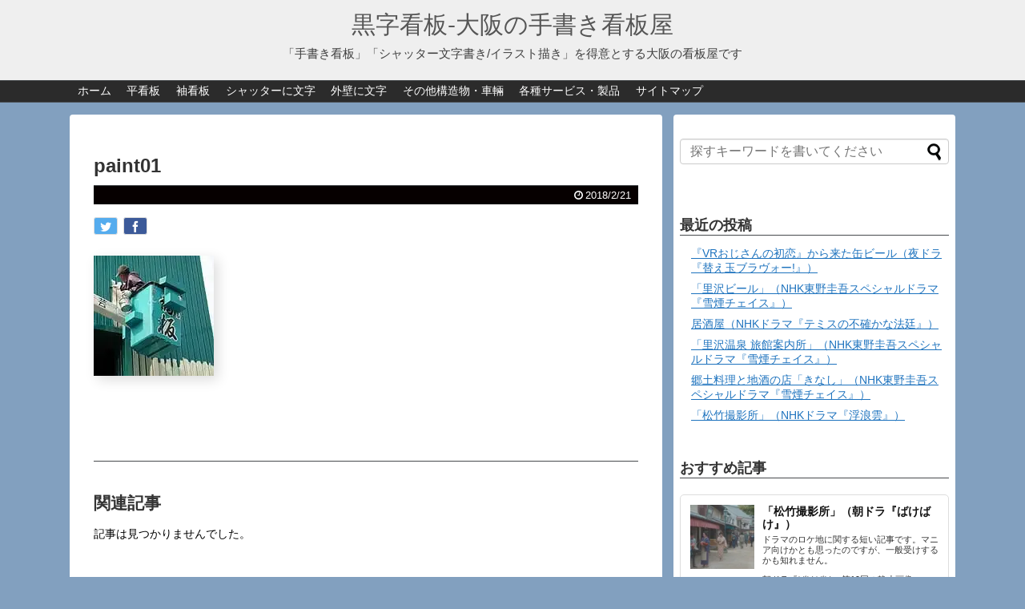

--- FILE ---
content_type: text/html; charset=UTF-8
request_url: https://www.kuroji-kanban.com/paint/paint01/
body_size: 14447
content:
<!DOCTYPE html>
<html dir="ltr" lang="ja">
<head>
<meta charset="UTF-8">
  <meta name="viewport" content="width=device-width,initial-scale=1.0">
<link rel="alternate" type="application/rss+xml" title="黒字看板‐大阪の手書き看板屋 RSS Feed" href="https://www.kuroji-kanban.com/feed/" />
<link rel="pingback" href="https://www.kuroji-kanban.com/wp/xmlrpc.php" />
<meta name="robots" content="noindex,follow">
<!-- OGP -->
<meta property="og:type" content="article">
<meta property="og:description" content="">
<meta property="og:title" content="paint01">
<meta property="og:url" content="https://www.kuroji-kanban.com/paint/paint01/">
<meta property="og:image" content="https://www.kuroji-kanban.com/wp/wp-content/themes/simplicity2/images/og-image.jpg">
<meta property="og:site_name" content="黒字看板‐大阪の手書き看板屋">
<meta property="og:locale" content="ja_JP">
<!-- /OGP -->

<title>paint01 | 黒字看板‐大阪の手書き看板屋</title>

		<!-- All in One SEO 4.9.3 - aioseo.com -->
	<meta name="author" content="kuroji-kanban"/>
	<link rel="canonical" href="https://www.kuroji-kanban.com/paint/paint01/" />
	<meta name="generator" content="All in One SEO (AIOSEO) 4.9.3" />
		<script type="application/ld+json" class="aioseo-schema">
			{"@context":"https:\/\/schema.org","@graph":[{"@type":"BreadcrumbList","@id":"https:\/\/www.kuroji-kanban.com\/paint\/paint01\/#breadcrumblist","itemListElement":[{"@type":"ListItem","@id":"https:\/\/www.kuroji-kanban.com#listItem","position":1,"name":"\u30db\u30fc\u30e0","item":"https:\/\/www.kuroji-kanban.com","nextItem":{"@type":"ListItem","@id":"https:\/\/www.kuroji-kanban.com\/paint\/paint01\/#listItem","name":"paint01"}},{"@type":"ListItem","@id":"https:\/\/www.kuroji-kanban.com\/paint\/paint01\/#listItem","position":2,"name":"paint01","previousItem":{"@type":"ListItem","@id":"https:\/\/www.kuroji-kanban.com#listItem","name":"\u30db\u30fc\u30e0"}}]},{"@type":"ItemPage","@id":"https:\/\/www.kuroji-kanban.com\/paint\/paint01\/#itempage","url":"https:\/\/www.kuroji-kanban.com\/paint\/paint01\/","name":"paint01 | \u9ed2\u5b57\u770b\u677f\u2010\u5927\u962a\u306e\u624b\u66f8\u304d\u770b\u677f\u5c4b","inLanguage":"ja","isPartOf":{"@id":"https:\/\/www.kuroji-kanban.com\/#website"},"breadcrumb":{"@id":"https:\/\/www.kuroji-kanban.com\/paint\/paint01\/#breadcrumblist"},"author":{"@id":"https:\/\/www.kuroji-kanban.com\/author\/kuroji-kanban\/#author"},"creator":{"@id":"https:\/\/www.kuroji-kanban.com\/author\/kuroji-kanban\/#author"},"datePublished":"2018-02-21T20:01:49+09:00","dateModified":"2018-02-21T20:01:49+09:00"},{"@type":"Organization","@id":"https:\/\/www.kuroji-kanban.com\/#organization","name":"\u9ed2\u5b57\u770b\u677f","description":"\u300c\u624b\u66f8\u304d\u770b\u677f\u300d\u300c\u30b7\u30e3\u30c3\u30bf\u30fc\u6587\u5b57\u66f8\u304d\/\u30a4\u30e9\u30b9\u30c8\u63cf\u304d\u300d\u3092\u5f97\u610f\u3068\u3059\u308b\u5927\u962a\u306e\u770b\u677f\u5c4b\u3067\u3059","url":"https:\/\/www.kuroji-kanban.com\/","telephone":"+81664745686","logo":{"@type":"ImageObject","url":"https:\/\/i0.wp.com\/www.kuroji-kanban.com\/wp\/wp-content\/uploads\/2021\/08\/11899871_534115796757684_120450520063507423_n.png?fit=328%2C142&ssl=1","@id":"https:\/\/www.kuroji-kanban.com\/paint\/paint01\/#organizationLogo","width":328,"height":142,"caption":"\u9ed2\u5b57\u770b\u677f"},"image":{"@id":"https:\/\/www.kuroji-kanban.com\/paint\/paint01\/#organizationLogo"}},{"@type":"Person","@id":"https:\/\/www.kuroji-kanban.com\/author\/kuroji-kanban\/#author","url":"https:\/\/www.kuroji-kanban.com\/author\/kuroji-kanban\/","name":"kuroji-kanban","image":{"@type":"ImageObject","@id":"https:\/\/www.kuroji-kanban.com\/paint\/paint01\/#authorImage","url":"https:\/\/secure.gravatar.com\/avatar\/cc1d77da4914935d540ced9cb51a0bb347824a813cf7d8449d8bb970e0b956c8?s=96&d=mm&r=g","width":96,"height":96,"caption":"kuroji-kanban"}},{"@type":"WebSite","@id":"https:\/\/www.kuroji-kanban.com\/#website","url":"https:\/\/www.kuroji-kanban.com\/","name":"\u9ed2\u5b57\u770b\u677f\u2010\u5927\u962a\u306e\u624b\u66f8\u304d\u770b\u677f\u5c4b","description":"\u300c\u624b\u66f8\u304d\u770b\u677f\u300d\u300c\u30b7\u30e3\u30c3\u30bf\u30fc\u6587\u5b57\u66f8\u304d\/\u30a4\u30e9\u30b9\u30c8\u63cf\u304d\u300d\u3092\u5f97\u610f\u3068\u3059\u308b\u5927\u962a\u306e\u770b\u677f\u5c4b\u3067\u3059","inLanguage":"ja","publisher":{"@id":"https:\/\/www.kuroji-kanban.com\/#organization"}}]}
		</script>
		<!-- All in One SEO -->

<link rel='dns-prefetch' href='//stats.wp.com' />
<link rel='dns-prefetch' href='//v0.wordpress.com' />
<link rel='dns-prefetch' href='//widgets.wp.com' />
<link rel='dns-prefetch' href='//s0.wp.com' />
<link rel='dns-prefetch' href='//0.gravatar.com' />
<link rel='dns-prefetch' href='//1.gravatar.com' />
<link rel='dns-prefetch' href='//2.gravatar.com' />
<link rel='preconnect' href='//i0.wp.com' />
<link rel='preconnect' href='//c0.wp.com' />
<link rel="alternate" type="application/rss+xml" title="黒字看板‐大阪の手書き看板屋 &raquo; フィード" href="https://www.kuroji-kanban.com/feed/" />
<link rel="alternate" type="application/rss+xml" title="黒字看板‐大阪の手書き看板屋 &raquo; コメントフィード" href="https://www.kuroji-kanban.com/comments/feed/" />
<link rel="alternate" type="application/rss+xml" title="黒字看板‐大阪の手書き看板屋 &raquo; paint01 のコメントのフィード" href="https://www.kuroji-kanban.com/paint/paint01/feed/" />
<link rel="alternate" title="oEmbed (JSON)" type="application/json+oembed" href="https://www.kuroji-kanban.com/wp-json/oembed/1.0/embed?url=https%3A%2F%2Fwww.kuroji-kanban.com%2Fpaint%2Fpaint01%2F" />
<link rel="alternate" title="oEmbed (XML)" type="text/xml+oembed" href="https://www.kuroji-kanban.com/wp-json/oembed/1.0/embed?url=https%3A%2F%2Fwww.kuroji-kanban.com%2Fpaint%2Fpaint01%2F&#038;format=xml" />
<style id='wp-img-auto-sizes-contain-inline-css' type='text/css'>
img:is([sizes=auto i],[sizes^="auto," i]){contain-intrinsic-size:3000px 1500px}
/*# sourceURL=wp-img-auto-sizes-contain-inline-css */
</style>
<link rel='stylesheet' id='simplicity-style-css' href='https://www.kuroji-kanban.com/wp/wp-content/themes/simplicity2/style.css' type='text/css' media='all' />
<link rel='stylesheet' id='responsive-style-css' href='https://www.kuroji-kanban.com/wp/wp-content/themes/simplicity2/css/responsive-pc.css' type='text/css' media='all' />
<link rel='stylesheet' id='skin-style-css' href='https://www.kuroji-kanban.com/wp/wp-content/themes/simplicity2/skins/simple-black/style.css' type='text/css' media='all' />
<link rel='stylesheet' id='font-awesome-style-css' href='https://www.kuroji-kanban.com/wp/wp-content/themes/simplicity2/webfonts/css/font-awesome.min.css' type='text/css' media='all' />
<link rel='stylesheet' id='icomoon-style-css' href='https://www.kuroji-kanban.com/wp/wp-content/themes/simplicity2/webfonts/icomoon/style.css' type='text/css' media='all' />
<link rel='stylesheet' id='responsive-mode-style-css' href='https://www.kuroji-kanban.com/wp/wp-content/themes/simplicity2/responsive.css' type='text/css' media='all' />
<link rel='stylesheet' id='narrow-style-css' href='https://www.kuroji-kanban.com/wp/wp-content/themes/simplicity2/css/narrow.css' type='text/css' media='all' />
<link rel='stylesheet' id='media-style-css' href='https://www.kuroji-kanban.com/wp/wp-content/themes/simplicity2/css/media.css' type='text/css' media='all' />
<link rel='stylesheet' id='extension-style-css' href='https://www.kuroji-kanban.com/wp/wp-content/themes/simplicity2/css/extension.css' type='text/css' media='all' />
<style id='extension-style-inline-css' type='text/css'>
a{color:#1e73be}#header{background-color:#efefef}#site-title a{color:#565656}#site-description{color:#3f3f3f}.article{font-size:14px}#header .alignleft{margin-right:30px;max-width:none} .entry-content>p>img,.entry-content>p>a>img,.entry-content>.hover-image{box-shadow:5px 5px 15px #ddd} #header .alignleft{text-align:center;max-width:none}#h-top #site-title a{margin-right:0}#site-description{margin-right:0}#header .alignright{display:none}@media screen and (max-width:639px){.article br{display:block}} #main .social-count{display:none} .arrow-box{display:none}#sns-group-top .balloon-btn-set{width:auto}
/*# sourceURL=extension-style-inline-css */
</style>
<link rel='stylesheet' id='print-style-css' href='https://www.kuroji-kanban.com/wp/wp-content/themes/simplicity2/css/print.css' type='text/css' media='print' />
<style id='wp-emoji-styles-inline-css' type='text/css'>

	img.wp-smiley, img.emoji {
		display: inline !important;
		border: none !important;
		box-shadow: none !important;
		height: 1em !important;
		width: 1em !important;
		margin: 0 0.07em !important;
		vertical-align: -0.1em !important;
		background: none !important;
		padding: 0 !important;
	}
/*# sourceURL=wp-emoji-styles-inline-css */
</style>
<style id='wp-block-library-inline-css' type='text/css'>
:root{--wp-block-synced-color:#7a00df;--wp-block-synced-color--rgb:122,0,223;--wp-bound-block-color:var(--wp-block-synced-color);--wp-editor-canvas-background:#ddd;--wp-admin-theme-color:#007cba;--wp-admin-theme-color--rgb:0,124,186;--wp-admin-theme-color-darker-10:#006ba1;--wp-admin-theme-color-darker-10--rgb:0,107,160.5;--wp-admin-theme-color-darker-20:#005a87;--wp-admin-theme-color-darker-20--rgb:0,90,135;--wp-admin-border-width-focus:2px}@media (min-resolution:192dpi){:root{--wp-admin-border-width-focus:1.5px}}.wp-element-button{cursor:pointer}:root .has-very-light-gray-background-color{background-color:#eee}:root .has-very-dark-gray-background-color{background-color:#313131}:root .has-very-light-gray-color{color:#eee}:root .has-very-dark-gray-color{color:#313131}:root .has-vivid-green-cyan-to-vivid-cyan-blue-gradient-background{background:linear-gradient(135deg,#00d084,#0693e3)}:root .has-purple-crush-gradient-background{background:linear-gradient(135deg,#34e2e4,#4721fb 50%,#ab1dfe)}:root .has-hazy-dawn-gradient-background{background:linear-gradient(135deg,#faaca8,#dad0ec)}:root .has-subdued-olive-gradient-background{background:linear-gradient(135deg,#fafae1,#67a671)}:root .has-atomic-cream-gradient-background{background:linear-gradient(135deg,#fdd79a,#004a59)}:root .has-nightshade-gradient-background{background:linear-gradient(135deg,#330968,#31cdcf)}:root .has-midnight-gradient-background{background:linear-gradient(135deg,#020381,#2874fc)}:root{--wp--preset--font-size--normal:16px;--wp--preset--font-size--huge:42px}.has-regular-font-size{font-size:1em}.has-larger-font-size{font-size:2.625em}.has-normal-font-size{font-size:var(--wp--preset--font-size--normal)}.has-huge-font-size{font-size:var(--wp--preset--font-size--huge)}.has-text-align-center{text-align:center}.has-text-align-left{text-align:left}.has-text-align-right{text-align:right}.has-fit-text{white-space:nowrap!important}#end-resizable-editor-section{display:none}.aligncenter{clear:both}.items-justified-left{justify-content:flex-start}.items-justified-center{justify-content:center}.items-justified-right{justify-content:flex-end}.items-justified-space-between{justify-content:space-between}.screen-reader-text{border:0;clip-path:inset(50%);height:1px;margin:-1px;overflow:hidden;padding:0;position:absolute;width:1px;word-wrap:normal!important}.screen-reader-text:focus{background-color:#ddd;clip-path:none;color:#444;display:block;font-size:1em;height:auto;left:5px;line-height:normal;padding:15px 23px 14px;text-decoration:none;top:5px;width:auto;z-index:100000}html :where(.has-border-color){border-style:solid}html :where([style*=border-top-color]){border-top-style:solid}html :where([style*=border-right-color]){border-right-style:solid}html :where([style*=border-bottom-color]){border-bottom-style:solid}html :where([style*=border-left-color]){border-left-style:solid}html :where([style*=border-width]){border-style:solid}html :where([style*=border-top-width]){border-top-style:solid}html :where([style*=border-right-width]){border-right-style:solid}html :where([style*=border-bottom-width]){border-bottom-style:solid}html :where([style*=border-left-width]){border-left-style:solid}html :where(img[class*=wp-image-]){height:auto;max-width:100%}:where(figure){margin:0 0 1em}html :where(.is-position-sticky){--wp-admin--admin-bar--position-offset:var(--wp-admin--admin-bar--height,0px)}@media screen and (max-width:600px){html :where(.is-position-sticky){--wp-admin--admin-bar--position-offset:0px}}

/*# sourceURL=wp-block-library-inline-css */
</style><style id='global-styles-inline-css' type='text/css'>
:root{--wp--preset--aspect-ratio--square: 1;--wp--preset--aspect-ratio--4-3: 4/3;--wp--preset--aspect-ratio--3-4: 3/4;--wp--preset--aspect-ratio--3-2: 3/2;--wp--preset--aspect-ratio--2-3: 2/3;--wp--preset--aspect-ratio--16-9: 16/9;--wp--preset--aspect-ratio--9-16: 9/16;--wp--preset--color--black: #000000;--wp--preset--color--cyan-bluish-gray: #abb8c3;--wp--preset--color--white: #ffffff;--wp--preset--color--pale-pink: #f78da7;--wp--preset--color--vivid-red: #cf2e2e;--wp--preset--color--luminous-vivid-orange: #ff6900;--wp--preset--color--luminous-vivid-amber: #fcb900;--wp--preset--color--light-green-cyan: #7bdcb5;--wp--preset--color--vivid-green-cyan: #00d084;--wp--preset--color--pale-cyan-blue: #8ed1fc;--wp--preset--color--vivid-cyan-blue: #0693e3;--wp--preset--color--vivid-purple: #9b51e0;--wp--preset--gradient--vivid-cyan-blue-to-vivid-purple: linear-gradient(135deg,rgb(6,147,227) 0%,rgb(155,81,224) 100%);--wp--preset--gradient--light-green-cyan-to-vivid-green-cyan: linear-gradient(135deg,rgb(122,220,180) 0%,rgb(0,208,130) 100%);--wp--preset--gradient--luminous-vivid-amber-to-luminous-vivid-orange: linear-gradient(135deg,rgb(252,185,0) 0%,rgb(255,105,0) 100%);--wp--preset--gradient--luminous-vivid-orange-to-vivid-red: linear-gradient(135deg,rgb(255,105,0) 0%,rgb(207,46,46) 100%);--wp--preset--gradient--very-light-gray-to-cyan-bluish-gray: linear-gradient(135deg,rgb(238,238,238) 0%,rgb(169,184,195) 100%);--wp--preset--gradient--cool-to-warm-spectrum: linear-gradient(135deg,rgb(74,234,220) 0%,rgb(151,120,209) 20%,rgb(207,42,186) 40%,rgb(238,44,130) 60%,rgb(251,105,98) 80%,rgb(254,248,76) 100%);--wp--preset--gradient--blush-light-purple: linear-gradient(135deg,rgb(255,206,236) 0%,rgb(152,150,240) 100%);--wp--preset--gradient--blush-bordeaux: linear-gradient(135deg,rgb(254,205,165) 0%,rgb(254,45,45) 50%,rgb(107,0,62) 100%);--wp--preset--gradient--luminous-dusk: linear-gradient(135deg,rgb(255,203,112) 0%,rgb(199,81,192) 50%,rgb(65,88,208) 100%);--wp--preset--gradient--pale-ocean: linear-gradient(135deg,rgb(255,245,203) 0%,rgb(182,227,212) 50%,rgb(51,167,181) 100%);--wp--preset--gradient--electric-grass: linear-gradient(135deg,rgb(202,248,128) 0%,rgb(113,206,126) 100%);--wp--preset--gradient--midnight: linear-gradient(135deg,rgb(2,3,129) 0%,rgb(40,116,252) 100%);--wp--preset--font-size--small: 13px;--wp--preset--font-size--medium: 20px;--wp--preset--font-size--large: 36px;--wp--preset--font-size--x-large: 42px;--wp--preset--spacing--20: 0.44rem;--wp--preset--spacing--30: 0.67rem;--wp--preset--spacing--40: 1rem;--wp--preset--spacing--50: 1.5rem;--wp--preset--spacing--60: 2.25rem;--wp--preset--spacing--70: 3.38rem;--wp--preset--spacing--80: 5.06rem;--wp--preset--shadow--natural: 6px 6px 9px rgba(0, 0, 0, 0.2);--wp--preset--shadow--deep: 12px 12px 50px rgba(0, 0, 0, 0.4);--wp--preset--shadow--sharp: 6px 6px 0px rgba(0, 0, 0, 0.2);--wp--preset--shadow--outlined: 6px 6px 0px -3px rgb(255, 255, 255), 6px 6px rgb(0, 0, 0);--wp--preset--shadow--crisp: 6px 6px 0px rgb(0, 0, 0);}:where(.is-layout-flex){gap: 0.5em;}:where(.is-layout-grid){gap: 0.5em;}body .is-layout-flex{display: flex;}.is-layout-flex{flex-wrap: wrap;align-items: center;}.is-layout-flex > :is(*, div){margin: 0;}body .is-layout-grid{display: grid;}.is-layout-grid > :is(*, div){margin: 0;}:where(.wp-block-columns.is-layout-flex){gap: 2em;}:where(.wp-block-columns.is-layout-grid){gap: 2em;}:where(.wp-block-post-template.is-layout-flex){gap: 1.25em;}:where(.wp-block-post-template.is-layout-grid){gap: 1.25em;}.has-black-color{color: var(--wp--preset--color--black) !important;}.has-cyan-bluish-gray-color{color: var(--wp--preset--color--cyan-bluish-gray) !important;}.has-white-color{color: var(--wp--preset--color--white) !important;}.has-pale-pink-color{color: var(--wp--preset--color--pale-pink) !important;}.has-vivid-red-color{color: var(--wp--preset--color--vivid-red) !important;}.has-luminous-vivid-orange-color{color: var(--wp--preset--color--luminous-vivid-orange) !important;}.has-luminous-vivid-amber-color{color: var(--wp--preset--color--luminous-vivid-amber) !important;}.has-light-green-cyan-color{color: var(--wp--preset--color--light-green-cyan) !important;}.has-vivid-green-cyan-color{color: var(--wp--preset--color--vivid-green-cyan) !important;}.has-pale-cyan-blue-color{color: var(--wp--preset--color--pale-cyan-blue) !important;}.has-vivid-cyan-blue-color{color: var(--wp--preset--color--vivid-cyan-blue) !important;}.has-vivid-purple-color{color: var(--wp--preset--color--vivid-purple) !important;}.has-black-background-color{background-color: var(--wp--preset--color--black) !important;}.has-cyan-bluish-gray-background-color{background-color: var(--wp--preset--color--cyan-bluish-gray) !important;}.has-white-background-color{background-color: var(--wp--preset--color--white) !important;}.has-pale-pink-background-color{background-color: var(--wp--preset--color--pale-pink) !important;}.has-vivid-red-background-color{background-color: var(--wp--preset--color--vivid-red) !important;}.has-luminous-vivid-orange-background-color{background-color: var(--wp--preset--color--luminous-vivid-orange) !important;}.has-luminous-vivid-amber-background-color{background-color: var(--wp--preset--color--luminous-vivid-amber) !important;}.has-light-green-cyan-background-color{background-color: var(--wp--preset--color--light-green-cyan) !important;}.has-vivid-green-cyan-background-color{background-color: var(--wp--preset--color--vivid-green-cyan) !important;}.has-pale-cyan-blue-background-color{background-color: var(--wp--preset--color--pale-cyan-blue) !important;}.has-vivid-cyan-blue-background-color{background-color: var(--wp--preset--color--vivid-cyan-blue) !important;}.has-vivid-purple-background-color{background-color: var(--wp--preset--color--vivid-purple) !important;}.has-black-border-color{border-color: var(--wp--preset--color--black) !important;}.has-cyan-bluish-gray-border-color{border-color: var(--wp--preset--color--cyan-bluish-gray) !important;}.has-white-border-color{border-color: var(--wp--preset--color--white) !important;}.has-pale-pink-border-color{border-color: var(--wp--preset--color--pale-pink) !important;}.has-vivid-red-border-color{border-color: var(--wp--preset--color--vivid-red) !important;}.has-luminous-vivid-orange-border-color{border-color: var(--wp--preset--color--luminous-vivid-orange) !important;}.has-luminous-vivid-amber-border-color{border-color: var(--wp--preset--color--luminous-vivid-amber) !important;}.has-light-green-cyan-border-color{border-color: var(--wp--preset--color--light-green-cyan) !important;}.has-vivid-green-cyan-border-color{border-color: var(--wp--preset--color--vivid-green-cyan) !important;}.has-pale-cyan-blue-border-color{border-color: var(--wp--preset--color--pale-cyan-blue) !important;}.has-vivid-cyan-blue-border-color{border-color: var(--wp--preset--color--vivid-cyan-blue) !important;}.has-vivid-purple-border-color{border-color: var(--wp--preset--color--vivid-purple) !important;}.has-vivid-cyan-blue-to-vivid-purple-gradient-background{background: var(--wp--preset--gradient--vivid-cyan-blue-to-vivid-purple) !important;}.has-light-green-cyan-to-vivid-green-cyan-gradient-background{background: var(--wp--preset--gradient--light-green-cyan-to-vivid-green-cyan) !important;}.has-luminous-vivid-amber-to-luminous-vivid-orange-gradient-background{background: var(--wp--preset--gradient--luminous-vivid-amber-to-luminous-vivid-orange) !important;}.has-luminous-vivid-orange-to-vivid-red-gradient-background{background: var(--wp--preset--gradient--luminous-vivid-orange-to-vivid-red) !important;}.has-very-light-gray-to-cyan-bluish-gray-gradient-background{background: var(--wp--preset--gradient--very-light-gray-to-cyan-bluish-gray) !important;}.has-cool-to-warm-spectrum-gradient-background{background: var(--wp--preset--gradient--cool-to-warm-spectrum) !important;}.has-blush-light-purple-gradient-background{background: var(--wp--preset--gradient--blush-light-purple) !important;}.has-blush-bordeaux-gradient-background{background: var(--wp--preset--gradient--blush-bordeaux) !important;}.has-luminous-dusk-gradient-background{background: var(--wp--preset--gradient--luminous-dusk) !important;}.has-pale-ocean-gradient-background{background: var(--wp--preset--gradient--pale-ocean) !important;}.has-electric-grass-gradient-background{background: var(--wp--preset--gradient--electric-grass) !important;}.has-midnight-gradient-background{background: var(--wp--preset--gradient--midnight) !important;}.has-small-font-size{font-size: var(--wp--preset--font-size--small) !important;}.has-medium-font-size{font-size: var(--wp--preset--font-size--medium) !important;}.has-large-font-size{font-size: var(--wp--preset--font-size--large) !important;}.has-x-large-font-size{font-size: var(--wp--preset--font-size--x-large) !important;}
/*# sourceURL=global-styles-inline-css */
</style>

<style id='classic-theme-styles-inline-css' type='text/css'>
/*! This file is auto-generated */
.wp-block-button__link{color:#fff;background-color:#32373c;border-radius:9999px;box-shadow:none;text-decoration:none;padding:calc(.667em + 2px) calc(1.333em + 2px);font-size:1.125em}.wp-block-file__button{background:#32373c;color:#fff;text-decoration:none}
/*# sourceURL=/wp-includes/css/classic-themes.min.css */
</style>
<link rel='stylesheet' id='jetpack_likes-css' href='https://c0.wp.com/p/jetpack/15.4/modules/likes/style.css' type='text/css' media='all' />
<script type="text/javascript" src="https://c0.wp.com/c/6.9/wp-includes/js/jquery/jquery.min.js" id="jquery-core-js"></script>
<script type="text/javascript" src="https://c0.wp.com/c/6.9/wp-includes/js/jquery/jquery-migrate.min.js" id="jquery-migrate-js"></script>
<link rel='shortlink' href='https://wp.me/a9zSvb-qT' />
	<link rel="preconnect" href="https://fonts.googleapis.com">
	<link rel="preconnect" href="https://fonts.gstatic.com">
		<style>img#wpstats{display:none}</style>
		<link rel="shortcut icon" type="image/x-icon" href="https://www.kuroji-kanban.com/wp/wp-content/themes/simplicity2/images/favicon.ico" />
<style type="text/css" id="custom-background-css">
body.custom-background { background-color: #82a0bf; }
</style>
	<link rel="icon" href="https://i0.wp.com/www.kuroji-kanban.com/wp/wp-content/uploads/2022/08/cropped-cropped-jiy2-2.png?fit=32%2C32&#038;ssl=1" sizes="32x32" />
<link rel="icon" href="https://i0.wp.com/www.kuroji-kanban.com/wp/wp-content/uploads/2022/08/cropped-cropped-jiy2-2.png?fit=192%2C192&#038;ssl=1" sizes="192x192" />
<link rel="apple-touch-icon" href="https://i0.wp.com/www.kuroji-kanban.com/wp/wp-content/uploads/2022/08/cropped-cropped-jiy2-2.png?fit=180%2C180&#038;ssl=1" />
<meta name="msapplication-TileImage" content="https://i0.wp.com/www.kuroji-kanban.com/wp/wp-content/uploads/2022/08/cropped-cropped-jiy2-2.png?fit=270%2C270&#038;ssl=1" />
		<style type="text/css" id="wp-custom-css">
			.widget_calendar div{
	padding-left:16px;   /*左に少し余白を作る*/
}
.widget_calendar table{
	width:250px;   /*全体の幅を広げる*/
}
.widget_calendar tbody{
	text-align:center;   /*日付をセンタリングさせる*/
}		</style>
			<style id="egf-frontend-styles" type="text/css">
		p {} h1 {} h2 {} h3 {} h4 {} h5 {} h6 {} 	</style>
	</head>
  <body class="attachment wp-singular attachment-template-default single single-attachment postid-1667 attachmentid-1667 attachment-jpeg custom-background wp-theme-simplicity2" itemscope itemtype="http://schema.org/WebPage">
    <div id="container">

      <!-- header -->
      <header itemscope itemtype="http://schema.org/WPHeader">
        <div id="header" class="clearfix">
          <div id="header-in">

                        <div id="h-top">
              <!-- モバイルメニュー表示用のボタン -->
<div id="mobile-menu">
  <a id="mobile-menu-toggle" href="#"><span class="fa fa-bars fa-2x"></span></a>
</div>

              <div class="alignleft top-title-catchphrase">
                <!-- サイトのタイトル -->
<p id="site-title" itemscope itemtype="http://schema.org/Organization">
  <a href="https://www.kuroji-kanban.com/">黒字看板‐大阪の手書き看板屋</a></p>
<!-- サイトの概要 -->
<p id="site-description">
  「手書き看板」「シャッター文字書き/イラスト描き」を得意とする大阪の看板屋です</p>
              </div>

              <div class="alignright top-sns-follows">
                              </div>

            </div><!-- /#h-top -->
          </div><!-- /#header-in -->
        </div><!-- /#header -->
      </header>

      <!-- Navigation -->
<nav itemscope itemtype="http://schema.org/SiteNavigationElement">
  <div id="navi">
      	<div id="navi-in">
      <div class="menu-%e3%83%88%e3%83%83%e3%83%97%e3%83%a1%e3%83%8b%e3%83%a5%e3%83%bc-container"><ul id="menu-%e3%83%88%e3%83%83%e3%83%97%e3%83%a1%e3%83%8b%e3%83%a5%e3%83%bc" class="menu"><li id="menu-item-543" class="menu-item menu-item-type-custom menu-item-object-custom menu-item-home menu-item-543"><a href="http://www.kuroji-kanban.com">ホーム</a></li>
<li id="menu-item-1607" class="menu-item menu-item-type-post_type menu-item-object-post menu-item-has-children menu-item-1607"><a href="https://www.kuroji-kanban.com/hirakanban/">平看板</a>
<ul class="sub-menu">
	<li id="menu-item-1609" class="menu-item menu-item-type-post_type menu-item-object-post menu-item-1609"><a href="https://www.kuroji-kanban.com/hyousatsu/">表札看板</a></li>
</ul>
</li>
<li id="menu-item-1608" class="menu-item menu-item-type-post_type menu-item-object-post menu-item-1608"><a href="https://www.kuroji-kanban.com/sodekanban/">袖看板</a></li>
<li id="menu-item-1606" class="menu-item menu-item-type-post_type menu-item-object-post menu-item-has-children menu-item-1606"><a href="https://www.kuroji-kanban.com/shuttermoji/">シャッターに文字</a>
<ul class="sub-menu">
	<li id="menu-item-1610" class="menu-item menu-item-type-post_type menu-item-object-post menu-item-1610"><a href="https://www.kuroji-kanban.com/illustrator/">シャッターにイラスト</a></li>
	<li id="menu-item-1596" class="menu-item menu-item-type-post_type menu-item-object-post menu-item-1596"><a href="https://www.kuroji-kanban.com/shutter/">シャッター塗装</a></li>
</ul>
</li>
<li id="menu-item-1611" class="menu-item menu-item-type-post_type menu-item-object-post menu-item-has-children menu-item-1611"><a href="https://www.kuroji-kanban.com/gaihekimoji/">外壁に文字</a>
<ul class="sub-menu">
	<li id="menu-item-1612" class="menu-item menu-item-type-post_type menu-item-object-post menu-item-1612"><a href="https://www.kuroji-kanban.com/illustrator2/">外壁にイラスト</a></li>
	<li id="menu-item-1615" class="menu-item menu-item-type-post_type menu-item-object-post menu-item-1615"><a href="https://www.kuroji-kanban.com/paint/">外壁塗装</a></li>
</ul>
</li>
<li id="menu-item-1613" class="menu-item menu-item-type-post_type menu-item-object-post menu-item-1613"><a href="https://www.kuroji-kanban.com/sonota/">その他構造物・車輛</a></li>
<li id="menu-item-1614" class="menu-item menu-item-type-post_type menu-item-object-post menu-item-has-children menu-item-1614"><a href="https://www.kuroji-kanban.com/services/">各種サービス・製品</a>
<ul class="sub-menu">
	<li id="menu-item-1876" class="menu-item menu-item-type-post_type menu-item-object-post menu-item-1876"><a href="https://www.kuroji-kanban.com/sticker/">ステッカー</a></li>
	<li id="menu-item-1950" class="menu-item menu-item-type-post_type menu-item-object-post menu-item-1950"><a href="https://www.kuroji-kanban.com/cuttingsheet/">カッティングシート</a></li>
	<li id="menu-item-2002" class="menu-item menu-item-type-post_type menu-item-object-post menu-item-2002"><a href="https://www.kuroji-kanban.com/magnetsheet/">マグネットシート</a></li>
</ul>
</li>
<li id="menu-item-1013" class="menu-item menu-item-type-post_type menu-item-object-page menu-item-1013"><a href="https://www.kuroji-kanban.com/sitemap/">サイトマップ</a></li>
</ul></div>    </div><!-- /#navi-in -->
  </div><!-- /#navi -->
</nav>
<!-- /Navigation -->
      <!-- 本体部分 -->
      <div id="body">
        <div id="body-in" class="cf">

          
          <!-- main -->
          <main itemscope itemprop="mainContentOfPage">
            <div id="main" itemscope itemtype="http://schema.org/Blog">
  
    <div id="post-1667" class="post-1667 attachment type-attachment status-inherit hentry">
  <article class="article">
  
  
  <header>
    <h1 class="entry-title">
            paint01          </h1>
    <p class="post-meta">
            <span class="post-date"><span class="fa fa-clock-o fa-fw"></span><time class="entry-date date published updated" datetime="2018-02-21T20:01:49+09:00">2018/2/21</time></span>
    
      
      
      
      
      
      
    </p>

    
    
    <div id="sns-group-top" class="sns-group sns-group-top">
<div class="sns-buttons sns-buttons-pc">
    <p class="sns-share-msg">シェアする</p>
    <ul class="snsb snsb-balloon clearfix">
        <li class="balloon-btn twitter-balloon-btn">
      <span class="balloon-btn-set">
        <span class="arrow-box">
          <a href="//twitter.com/search?q=https%3A%2F%2Fwww.kuroji-kanban.com%2Fpaint%2Fpaint01%2F" target="blank" class="arrow-box-link twitter-arrow-box-link" rel="nofollow">
            <span class="social-count twitter-count"><span class="fa fa-comments"></span></span>
          </a>
        </span>
        <a href="https://twitter.com/intent/tweet?text=paint01&amp;url=https%3A%2F%2Fwww.kuroji-kanban.com%2Fpaint%2Fpaint01%2F" target="blank" class="balloon-btn-link twitter-balloon-btn-link" rel="nofollow">
          <span class="icon-twitter"></span>
        </a>
      </span>
    </li>
            <li class="balloon-btn facebook-balloon-btn">
      <span class="balloon-btn-set">
        <span class="arrow-box">
          <a href="//www.facebook.com/sharer/sharer.php?u=https://www.kuroji-kanban.com/paint/paint01/&amp;t=paint01" target="blank" class="arrow-box-link facebook-arrow-box-link" rel="nofollow">
            <span class="social-count facebook-count"><span class="fa fa-spinner fa-pulse"></span></span>
          </a>
        </span>
        <a href="//www.facebook.com/sharer/sharer.php?u=https://www.kuroji-kanban.com/paint/paint01/&amp;t=paint01" target="blank" class="balloon-btn-link facebook-balloon-btn-link" rel="nofollow">
          <span class="icon-facebook"></span>
        </a>
      </span>
    </li>
                                      </ul>
</div>
</div>
<div class="clear"></div>

      </header>

  
  <div id="the-content" class="entry-content">
  <p class="attachment"><a href="https://i0.wp.com/www.kuroji-kanban.com/wp/wp-content/uploads/2018/02/paint01.jpg?ssl=1"><img decoding="async" width="150" height="150" src="https://i0.wp.com/www.kuroji-kanban.com/wp/wp-content/uploads/2018/02/paint01.jpg?fit=150%2C150&amp;ssl=1" class="attachment-medium size-medium" alt="" srcset="https://i0.wp.com/www.kuroji-kanban.com/wp/wp-content/uploads/2018/02/paint01.jpg?w=150&amp;ssl=1 150w, https://i0.wp.com/www.kuroji-kanban.com/wp/wp-content/uploads/2018/02/paint01.jpg?resize=100%2C100&amp;ssl=1 100w" sizes="(max-width: 150px) 100vw, 150px" data-attachment-id="1667" data-permalink="https://www.kuroji-kanban.com/paint/paint01/" data-orig-file="https://i0.wp.com/www.kuroji-kanban.com/wp/wp-content/uploads/2018/02/paint01.jpg?fit=150%2C150&amp;ssl=1" data-orig-size="150,150" data-comments-opened="1" data-image-meta="{&quot;aperture&quot;:&quot;0&quot;,&quot;credit&quot;:&quot;&quot;,&quot;camera&quot;:&quot;&quot;,&quot;caption&quot;:&quot;&quot;,&quot;created_timestamp&quot;:&quot;0&quot;,&quot;copyright&quot;:&quot;&quot;,&quot;focal_length&quot;:&quot;0&quot;,&quot;iso&quot;:&quot;0&quot;,&quot;shutter_speed&quot;:&quot;0&quot;,&quot;title&quot;:&quot;&quot;,&quot;orientation&quot;:&quot;0&quot;}" data-image-title="paint01" data-image-description="" data-image-caption="" data-medium-file="https://i0.wp.com/www.kuroji-kanban.com/wp/wp-content/uploads/2018/02/paint01.jpg?fit=150%2C150&amp;ssl=1" data-large-file="https://i0.wp.com/www.kuroji-kanban.com/wp/wp-content/uploads/2018/02/paint01.jpg?fit=150%2C150&amp;ssl=1" /></a></p>
  </div>

  <footer>
    <!-- ページリンク -->
    
    

    
    <div id="sns-group" class="sns-group sns-group-bottom">
    
        </div>

    
    <p class="footer-post-meta">

            <span class="post-tag"></span>
      
      
      
          </p>
  </footer>
  </article><!-- .article -->
  </div><!-- .post -->

      <div id="under-entry-body">

            <aside id="related-entries">
        <h2>関連記事</h2>
            <p>記事は見つかりませんでした。</p>
  <br style="clear:both;">      </aside><!-- #related-entries -->
      


      
      
      <!-- post navigation -->
<div class="navigation">
  </div>
<!-- /post navigation -->
      <!-- comment area -->
<div id="comment-area">
	<aside>	<div id="respond" class="comment-respond">
		<h2 id="reply-title" class="comment-reply-title">コメントをどうぞ <small><a rel="nofollow" id="cancel-comment-reply-link" href="/paint/paint01/#respond" style="display:none;">コメントをキャンセル</a></small></h2><form action="https://www.kuroji-kanban.com/wp/wp-comments-post.php" method="post" id="commentform" class="comment-form"><p class="comment-notes"><span id="email-notes">メールアドレスが公開されることはありません。</span> <span class="required-field-message"><span class="required">※</span> が付いている欄は必須項目です</span></p><p class="comment-form-comment"><textarea id="comment" class="expanding" name="comment" cols="45" rows="8" aria-required="true" placeholder=""></textarea></p><p class="comment-form-author"><label for="author">名前 <span class="required">※</span></label> <input id="author" name="author" type="text" value="" size="30" maxlength="245" autocomplete="name" required="required" /></p>
<p class="comment-form-email"><label for="email">メール <span class="required">※</span></label> <input id="email" name="email" type="text" value="" size="30" maxlength="100" aria-describedby="email-notes" autocomplete="email" required="required" /></p>
<p class="comment-form-url"><label for="url">サイト</label> <input id="url" name="url" type="text" value="" size="30" maxlength="200" autocomplete="url" /></p>
<p class="form-submit"><input name="submit" type="submit" id="submit" class="submit" value="コメントを送信" /> <input type='hidden' name='comment_post_ID' value='1667' id='comment_post_ID' />
<input type='hidden' name='comment_parent' id='comment_parent' value='0' />
</p><p style="display: none;"><input type="hidden" id="akismet_comment_nonce" name="akismet_comment_nonce" value="39af0e76d8" /></p><p style="display: none !important;" class="akismet-fields-container" data-prefix="ak_"><label>&#916;<textarea name="ak_hp_textarea" cols="45" rows="8" maxlength="100"></textarea></label><input type="hidden" id="ak_js_1" name="ak_js" value="157"/><script>document.getElementById( "ak_js_1" ).setAttribute( "value", ( new Date() ).getTime() );</script></p></form>	</div><!-- #respond -->
	<p class="akismet_comment_form_privacy_notice">このサイトはスパムを低減するために Akismet を使っています。<a href="https://akismet.com/privacy/" target="_blank" rel="nofollow noopener">コメントデータの処理方法の詳細はこちらをご覧ください</a>。</p></aside></div>
<!-- /comment area -->      </div>
    
            </div><!-- /#main -->
          </main>
        <!-- sidebar -->
<div id="sidebar" role="complementary">
    
  <div id="sidebar-widget">
  <!-- ウイジェット -->
  <aside id="search-4" class="widget widget_search"><form method="get" id="searchform" action="https://www.kuroji-kanban.com/">
	<input type="text" placeholder="探すキーワードを書いてください" name="s" id="s">
	<input type="submit" id="searchsubmit" value="">
</form></aside>
		<aside id="recent-posts-2" class="widget widget_recent_entries">
		<h3 class="widget_title sidebar_widget_title">最近の投稿</h3>
		<ul>
											<li>
					<a href="https://www.kuroji-kanban.com/vrojisan09-01-jpg/">『VRおじさんの初恋』から来た缶ビール（夜ドラ『替え玉ブラヴォー!』）</a>
									</li>
											<li>
					<a href="https://www.kuroji-kanban.com/satozawacraftbeer_setsuenchase/">「里沢ビール」（NHK東野圭吾スペシャルドラマ『雪煙チェイス』）</a>
									</li>
											<li>
					<a href="https://www.kuroji-kanban.com/izakaya_themis/">居酒屋（NHKドラマ『テミスの不確かな法廷』）</a>
									</li>
											<li>
					<a href="https://www.kuroji-kanban.com/ryokanannaisho_setsuenchase/">「里沢温泉 旅館案内所」（NHK東野圭吾スペシャルドラマ『雪煙チェイス』）</a>
									</li>
											<li>
					<a href="https://www.kuroji-kanban.com/kinashi_setsuenchase/">郷土料理と地酒の店「きなし」（NHK東野圭吾スペシャルドラマ『雪煙チェイス』）</a>
									</li>
											<li>
					<a href="https://www.kuroji-kanban.com/shochikustudio_haguregumo/">「松竹撮影所」（NHKドラマ『浮浪雲』）</a>
									</li>
					</ul>

		</aside><aside id="text-9" class="widget widget_text"><h3 class="widget_title sidebar_widget_title">おすすめ記事</h3>			<div class="textwidget"><div class="blog-card internal-blog-card blog-card-thumbnail-left cf">
<div class="blog-card-thumbnail"><a href="https://www.kuroji-kanban.com/shochikustudio_bakebake/" class="blog-card-thumbnail-link" target="_blank"><img width="100" height="100" src="https://i0.wp.com/www.kuroji-kanban.com/wp/wp-content/uploads/2025/10/bakebake019-98-33.jpg?resize=100%2C100&amp;ssl=1" class="blog-card-thumb-image wp-post-image" alt="" decoding="async" loading="lazy" srcset="https://i0.wp.com/www.kuroji-kanban.com/wp/wp-content/uploads/2025/10/bakebake019-98-33.jpg?resize=150%2C150&amp;ssl=1 150w, https://i0.wp.com/www.kuroji-kanban.com/wp/wp-content/uploads/2025/10/bakebake019-98-33.jpg?resize=100%2C100&amp;ssl=1 100w, https://i0.wp.com/www.kuroji-kanban.com/wp/wp-content/uploads/2025/10/bakebake019-98-33.jpg?zoom=2&amp;resize=100%2C100&amp;ssl=1 200w, https://i0.wp.com/www.kuroji-kanban.com/wp/wp-content/uploads/2025/10/bakebake019-98-33.jpg?zoom=3&amp;resize=100%2C100&amp;ssl=1 300w" sizes="auto, (max-width: 100px) 100vw, 100px" data-attachment-id="81368" data-permalink="https://www.kuroji-kanban.com/?attachment_id=81368" data-orig-file="https://i0.wp.com/www.kuroji-kanban.com/wp/wp-content/uploads/2025/10/bakebake019-98-33.jpg?fit=1920%2C1080&amp;ssl=1" data-orig-size="1920,1080" data-comments-opened="1" data-image-meta="{&quot;aperture&quot;:&quot;0&quot;,&quot;credit&quot;:&quot;&quot;,&quot;camera&quot;:&quot;&quot;,&quot;caption&quot;:&quot;&quot;,&quot;created_timestamp&quot;:&quot;0&quot;,&quot;copyright&quot;:&quot;&quot;,&quot;focal_length&quot;:&quot;0&quot;,&quot;iso&quot;:&quot;0&quot;,&quot;shutter_speed&quot;:&quot;0&quot;,&quot;title&quot;:&quot;&quot;,&quot;orientation&quot;:&quot;1&quot;}" data-image-title="bakebake019-98-33" data-image-description="" data-image-caption="" data-medium-file="https://i0.wp.com/www.kuroji-kanban.com/wp/wp-content/uploads/2025/10/bakebake019-98-33.jpg?fit=300%2C169&amp;ssl=1" data-large-file="https://i0.wp.com/www.kuroji-kanban.com/wp/wp-content/uploads/2025/10/bakebake019-98-33.jpg?fit=680%2C383&amp;ssl=1" /></a></div>
<div class="blog-card-content">
<div class="blog-card-title"><a href="https://www.kuroji-kanban.com/shochikustudio_bakebake/" class="blog-card-title-link" target="_blank">「松竹撮影所」（朝ドラ『ばけばけ』）</a></div>
<div class="blog-card-excerpt">ドラマのロケ地に関する短い記事です。マニア向けかとも思ったのですが、一般受けするかも知れません。</p>
<p>朝ドラ『ばけばけ』第19回の静止画像。明&#8230;</p></div>
</div>
<div class="blog-card-footer">
<div class="blog-card-site"><span class="blog-card-favicon"><img loading="lazy" decoding="async" src="//www.google.com/s2/favicons?domain=www.kuroji-kanban.com" class="blog-card-favicon-img" alt="" width="16" height="16" /></span>www.kuroji-kanban.com</div>
<div class="blog-card-date">2025-10-26 22:32</div>
</div>
</div>
<div class="blog-card internal-blog-card blog-card-thumbnail-left cf">
<div class="blog-card-thumbnail"><a href="https://www.kuroji-kanban.com/chausuyamakofun_ims-de/" class="blog-card-thumbnail-link" target="_blank"><img width="100" height="100" src="https://i0.wp.com/www.kuroji-kanban.com/wp/wp-content/uploads/2025/09/ims-de02-37-9.jpg?resize=100%2C100&amp;ssl=1" class="blog-card-thumb-image wp-post-image" alt="" decoding="async" loading="lazy" srcset="https://i0.wp.com/www.kuroji-kanban.com/wp/wp-content/uploads/2025/09/ims-de02-37-9.jpg?resize=150%2C150&amp;ssl=1 150w, https://i0.wp.com/www.kuroji-kanban.com/wp/wp-content/uploads/2025/09/ims-de02-37-9.jpg?resize=100%2C100&amp;ssl=1 100w, https://i0.wp.com/www.kuroji-kanban.com/wp/wp-content/uploads/2025/09/ims-de02-37-9.jpg?zoom=2&amp;resize=100%2C100&amp;ssl=1 200w, https://i0.wp.com/www.kuroji-kanban.com/wp/wp-content/uploads/2025/09/ims-de02-37-9.jpg?zoom=3&amp;resize=100%2C100&amp;ssl=1 300w" sizes="auto, (max-width: 100px) 100vw, 100px" data-attachment-id="79867" data-permalink="https://www.kuroji-kanban.com/chausuyamakofun_ims-de/ims-de02-37-9/" data-orig-file="https://i0.wp.com/www.kuroji-kanban.com/wp/wp-content/uploads/2025/09/ims-de02-37-9.jpg?fit=1920%2C1080&amp;ssl=1" data-orig-size="1920,1080" data-comments-opened="1" data-image-meta="{&quot;aperture&quot;:&quot;0&quot;,&quot;credit&quot;:&quot;&quot;,&quot;camera&quot;:&quot;&quot;,&quot;caption&quot;:&quot;&quot;,&quot;created_timestamp&quot;:&quot;0&quot;,&quot;copyright&quot;:&quot;&quot;,&quot;focal_length&quot;:&quot;0&quot;,&quot;iso&quot;:&quot;0&quot;,&quot;shutter_speed&quot;:&quot;0&quot;,&quot;title&quot;:&quot;&quot;,&quot;orientation&quot;:&quot;1&quot;}" data-image-title="ims-de02-37-9" data-image-description="" data-image-caption="" data-medium-file="https://i0.wp.com/www.kuroji-kanban.com/wp/wp-content/uploads/2025/09/ims-de02-37-9.jpg?fit=300%2C169&amp;ssl=1" data-large-file="https://i0.wp.com/www.kuroji-kanban.com/wp/wp-content/uploads/2025/09/ims-de02-37-9.jpg?fit=680%2C383&amp;ssl=1" /></a></div>
<div class="blog-card-content">
<div class="blog-card-title"><a href="https://www.kuroji-kanban.com/chausuyamakofun_ims-de/" class="blog-card-title-link" target="_blank">「池田茶臼山古墳」ロケ（夜ドラ『いつか、無重力の宙で』）</a></div>
<div class="blog-card-excerpt">ドラマのロケ地に関する短い記事です。</p>
<p>夜ドラ『いつか、無重力の宙で』第2話から。<br />
とても見晴らしのよい場所です。</p>
<p>ロケ地は大阪府池田市の&#8230;</p></div>
</div>
<div class="blog-card-footer">
<div class="blog-card-site"><span class="blog-card-favicon"><img loading="lazy" decoding="async" src="//www.google.com/s2/favicons?domain=www.kuroji-kanban.com" class="blog-card-favicon-img" alt="" width="16" height="16" /></span>www.kuroji-kanban.com</div>
<div class="blog-card-date">2025-09-10 16:34</div>
</div>
</div>
</div>
		</aside><aside id="text-8" class="widget widget_text"><h3 class="widget_title sidebar_widget_title">About us</h3>			<div class="textwidget"><ul>
<li><a href="http://www.kuroji-kanban.com/goaisatsu/">ごあいさつ・事業所概要</a></li>
<li><a href="http://www.kuroji-kanban.com/hyoki/">特定商取引に関する法律に基づく表記</a></li>
<li><a href="http://www.kuroji-kanban.com/media/">紹介してくださったテレビ番組等</a></li>
</ul>
</div>
		</aside><aside id="text-2" class="widget widget_text"><h3 class="widget_title sidebar_widget_title">アクセス</h3>			<div class="textwidget"><ul>
<li><a href="http://www.kuroji-kanban.com/order/">ご注文までの流れ・お問い合わせ</a></li>
<li><a href="http://www.kuroji-kanban.com/faq/">よく頂戴するご質問</a></li>
<li><a href="http://www.kuroji-kanban.com/map/">当店付近地図</a></li>
</ul>
<hr />
<p><strong>住所　　 〒555-0031<br />
大阪市西淀川区出来島2-3-32</strong></p>
<p><strong>電話<br />
06-6474-5686<br />
080-5715-6333(携帯)</strong></p>
<p><strong>E-mail:<br />
<a href="mailto:kurojikanban@gmail.com">kurojikanban@gmail.com</a></strong></p>
<p><strong>営業時間<br />
月〜金: 9:00 – 18:30<br />
土: 9:00 – 18:00</strong></p>
<hr />
</div>
		</aside><aside id="calendar-2" class="widget widget_calendar"><div id="calendar_wrap" class="calendar_wrap"><table id="wp-calendar" class="wp-calendar-table">
	<caption>2026年1月</caption>
	<thead>
	<tr>
		<th scope="col" aria-label="月曜日">月</th>
		<th scope="col" aria-label="火曜日">火</th>
		<th scope="col" aria-label="水曜日">水</th>
		<th scope="col" aria-label="木曜日">木</th>
		<th scope="col" aria-label="金曜日">金</th>
		<th scope="col" aria-label="土曜日">土</th>
		<th scope="col" aria-label="日曜日">日</th>
	</tr>
	</thead>
	<tbody>
	<tr>
		<td colspan="3" class="pad">&nbsp;</td><td><a href="https://www.kuroji-kanban.com/2026/01/01/" aria-label="2026年1月1日 に投稿を公開">1</a></td><td><a href="https://www.kuroji-kanban.com/2026/01/02/" aria-label="2026年1月2日 に投稿を公開">2</a></td><td><a href="https://www.kuroji-kanban.com/2026/01/03/" aria-label="2026年1月3日 に投稿を公開">3</a></td><td><a href="https://www.kuroji-kanban.com/2026/01/04/" aria-label="2026年1月4日 に投稿を公開">4</a></td>
	</tr>
	<tr>
		<td><a href="https://www.kuroji-kanban.com/2026/01/05/" aria-label="2026年1月5日 に投稿を公開">5</a></td><td><a href="https://www.kuroji-kanban.com/2026/01/06/" aria-label="2026年1月6日 に投稿を公開">6</a></td><td><a href="https://www.kuroji-kanban.com/2026/01/07/" aria-label="2026年1月7日 に投稿を公開">7</a></td><td><a href="https://www.kuroji-kanban.com/2026/01/08/" aria-label="2026年1月8日 に投稿を公開">8</a></td><td><a href="https://www.kuroji-kanban.com/2026/01/09/" aria-label="2026年1月9日 に投稿を公開">9</a></td><td><a href="https://www.kuroji-kanban.com/2026/01/10/" aria-label="2026年1月10日 に投稿を公開">10</a></td><td><a href="https://www.kuroji-kanban.com/2026/01/11/" aria-label="2026年1月11日 に投稿を公開">11</a></td>
	</tr>
	<tr>
		<td><a href="https://www.kuroji-kanban.com/2026/01/12/" aria-label="2026年1月12日 に投稿を公開">12</a></td><td><a href="https://www.kuroji-kanban.com/2026/01/13/" aria-label="2026年1月13日 に投稿を公開">13</a></td><td><a href="https://www.kuroji-kanban.com/2026/01/14/" aria-label="2026年1月14日 に投稿を公開">14</a></td><td><a href="https://www.kuroji-kanban.com/2026/01/15/" aria-label="2026年1月15日 に投稿を公開">15</a></td><td><a href="https://www.kuroji-kanban.com/2026/01/16/" aria-label="2026年1月16日 に投稿を公開">16</a></td><td>17</td><td id="today">18</td>
	</tr>
	<tr>
		<td>19</td><td>20</td><td>21</td><td>22</td><td>23</td><td>24</td><td>25</td>
	</tr>
	<tr>
		<td>26</td><td>27</td><td>28</td><td>29</td><td>30</td><td>31</td>
		<td class="pad" colspan="1">&nbsp;</td>
	</tr>
	</tbody>
	</table><nav aria-label="前と次の月" class="wp-calendar-nav">
		<span class="wp-calendar-nav-prev"><a href="https://www.kuroji-kanban.com/2025/12/">&laquo; 12月</a></span>
		<span class="pad">&nbsp;</span>
		<span class="wp-calendar-nav-next">&nbsp;</span>
	</nav></div></aside><aside id="archives-2" class="widget widget_archive"><h3 class="widget_title sidebar_widget_title">アーカイブ</h3>
			<ul>
					<li><a href='https://www.kuroji-kanban.com/2026/01/'>2026年1月</a></li>
	<li><a href='https://www.kuroji-kanban.com/2025/12/'>2025年12月</a></li>
	<li><a href='https://www.kuroji-kanban.com/2025/11/'>2025年11月</a></li>
	<li><a href='https://www.kuroji-kanban.com/2025/10/'>2025年10月</a></li>
	<li><a href='https://www.kuroji-kanban.com/2025/09/'>2025年9月</a></li>
	<li><a href='https://www.kuroji-kanban.com/2025/08/'>2025年8月</a></li>
	<li><a href='https://www.kuroji-kanban.com/2025/07/'>2025年7月</a></li>
	<li><a href='https://www.kuroji-kanban.com/2025/06/'>2025年6月</a></li>
	<li><a href='https://www.kuroji-kanban.com/2025/05/'>2025年5月</a></li>
	<li><a href='https://www.kuroji-kanban.com/2025/04/'>2025年4月</a></li>
	<li><a href='https://www.kuroji-kanban.com/2025/03/'>2025年3月</a></li>
	<li><a href='https://www.kuroji-kanban.com/2025/02/'>2025年2月</a></li>
	<li><a href='https://www.kuroji-kanban.com/2025/01/'>2025年1月</a></li>
	<li><a href='https://www.kuroji-kanban.com/2024/12/'>2024年12月</a></li>
	<li><a href='https://www.kuroji-kanban.com/2024/11/'>2024年11月</a></li>
	<li><a href='https://www.kuroji-kanban.com/2024/10/'>2024年10月</a></li>
	<li><a href='https://www.kuroji-kanban.com/2024/09/'>2024年9月</a></li>
	<li><a href='https://www.kuroji-kanban.com/2024/08/'>2024年8月</a></li>
	<li><a href='https://www.kuroji-kanban.com/2024/07/'>2024年7月</a></li>
	<li><a href='https://www.kuroji-kanban.com/2024/06/'>2024年6月</a></li>
	<li><a href='https://www.kuroji-kanban.com/2024/05/'>2024年5月</a></li>
	<li><a href='https://www.kuroji-kanban.com/2024/04/'>2024年4月</a></li>
	<li><a href='https://www.kuroji-kanban.com/2024/03/'>2024年3月</a></li>
	<li><a href='https://www.kuroji-kanban.com/2024/02/'>2024年2月</a></li>
	<li><a href='https://www.kuroji-kanban.com/2024/01/'>2024年1月</a></li>
	<li><a href='https://www.kuroji-kanban.com/2023/12/'>2023年12月</a></li>
	<li><a href='https://www.kuroji-kanban.com/2023/11/'>2023年11月</a></li>
	<li><a href='https://www.kuroji-kanban.com/2023/10/'>2023年10月</a></li>
	<li><a href='https://www.kuroji-kanban.com/2023/09/'>2023年9月</a></li>
	<li><a href='https://www.kuroji-kanban.com/2023/08/'>2023年8月</a></li>
	<li><a href='https://www.kuroji-kanban.com/2023/07/'>2023年7月</a></li>
	<li><a href='https://www.kuroji-kanban.com/2023/06/'>2023年6月</a></li>
	<li><a href='https://www.kuroji-kanban.com/2023/05/'>2023年5月</a></li>
	<li><a href='https://www.kuroji-kanban.com/2023/04/'>2023年4月</a></li>
	<li><a href='https://www.kuroji-kanban.com/2023/03/'>2023年3月</a></li>
	<li><a href='https://www.kuroji-kanban.com/2023/02/'>2023年2月</a></li>
	<li><a href='https://www.kuroji-kanban.com/2023/01/'>2023年1月</a></li>
	<li><a href='https://www.kuroji-kanban.com/2022/12/'>2022年12月</a></li>
	<li><a href='https://www.kuroji-kanban.com/2022/11/'>2022年11月</a></li>
	<li><a href='https://www.kuroji-kanban.com/2022/10/'>2022年10月</a></li>
	<li><a href='https://www.kuroji-kanban.com/2022/09/'>2022年9月</a></li>
	<li><a href='https://www.kuroji-kanban.com/2022/08/'>2022年8月</a></li>
	<li><a href='https://www.kuroji-kanban.com/2022/07/'>2022年7月</a></li>
	<li><a href='https://www.kuroji-kanban.com/2022/06/'>2022年6月</a></li>
	<li><a href='https://www.kuroji-kanban.com/2022/05/'>2022年5月</a></li>
	<li><a href='https://www.kuroji-kanban.com/2022/04/'>2022年4月</a></li>
	<li><a href='https://www.kuroji-kanban.com/2022/03/'>2022年3月</a></li>
	<li><a href='https://www.kuroji-kanban.com/2022/02/'>2022年2月</a></li>
	<li><a href='https://www.kuroji-kanban.com/2022/01/'>2022年1月</a></li>
	<li><a href='https://www.kuroji-kanban.com/2021/12/'>2021年12月</a></li>
	<li><a href='https://www.kuroji-kanban.com/2021/11/'>2021年11月</a></li>
	<li><a href='https://www.kuroji-kanban.com/2021/10/'>2021年10月</a></li>
	<li><a href='https://www.kuroji-kanban.com/2021/09/'>2021年9月</a></li>
	<li><a href='https://www.kuroji-kanban.com/2021/08/'>2021年8月</a></li>
	<li><a href='https://www.kuroji-kanban.com/2021/07/'>2021年7月</a></li>
	<li><a href='https://www.kuroji-kanban.com/2021/06/'>2021年6月</a></li>
	<li><a href='https://www.kuroji-kanban.com/2021/05/'>2021年5月</a></li>
	<li><a href='https://www.kuroji-kanban.com/2021/04/'>2021年4月</a></li>
	<li><a href='https://www.kuroji-kanban.com/2021/03/'>2021年3月</a></li>
	<li><a href='https://www.kuroji-kanban.com/2021/02/'>2021年2月</a></li>
	<li><a href='https://www.kuroji-kanban.com/2021/01/'>2021年1月</a></li>
	<li><a href='https://www.kuroji-kanban.com/2020/12/'>2020年12月</a></li>
	<li><a href='https://www.kuroji-kanban.com/2020/11/'>2020年11月</a></li>
	<li><a href='https://www.kuroji-kanban.com/2020/10/'>2020年10月</a></li>
	<li><a href='https://www.kuroji-kanban.com/2020/09/'>2020年9月</a></li>
	<li><a href='https://www.kuroji-kanban.com/2020/08/'>2020年8月</a></li>
	<li><a href='https://www.kuroji-kanban.com/2020/07/'>2020年7月</a></li>
	<li><a href='https://www.kuroji-kanban.com/2020/06/'>2020年6月</a></li>
	<li><a href='https://www.kuroji-kanban.com/2020/05/'>2020年5月</a></li>
	<li><a href='https://www.kuroji-kanban.com/2020/04/'>2020年4月</a></li>
	<li><a href='https://www.kuroji-kanban.com/2020/03/'>2020年3月</a></li>
	<li><a href='https://www.kuroji-kanban.com/2020/02/'>2020年2月</a></li>
	<li><a href='https://www.kuroji-kanban.com/2020/01/'>2020年1月</a></li>
	<li><a href='https://www.kuroji-kanban.com/2019/12/'>2019年12月</a></li>
	<li><a href='https://www.kuroji-kanban.com/2019/11/'>2019年11月</a></li>
	<li><a href='https://www.kuroji-kanban.com/2019/10/'>2019年10月</a></li>
	<li><a href='https://www.kuroji-kanban.com/2019/09/'>2019年9月</a></li>
	<li><a href='https://www.kuroji-kanban.com/2019/08/'>2019年8月</a></li>
	<li><a href='https://www.kuroji-kanban.com/2019/07/'>2019年7月</a></li>
	<li><a href='https://www.kuroji-kanban.com/2019/06/'>2019年6月</a></li>
	<li><a href='https://www.kuroji-kanban.com/2019/05/'>2019年5月</a></li>
	<li><a href='https://www.kuroji-kanban.com/2019/04/'>2019年4月</a></li>
	<li><a href='https://www.kuroji-kanban.com/2019/03/'>2019年3月</a></li>
	<li><a href='https://www.kuroji-kanban.com/2019/02/'>2019年2月</a></li>
	<li><a href='https://www.kuroji-kanban.com/2019/01/'>2019年1月</a></li>
	<li><a href='https://www.kuroji-kanban.com/2018/12/'>2018年12月</a></li>
	<li><a href='https://www.kuroji-kanban.com/2018/11/'>2018年11月</a></li>
	<li><a href='https://www.kuroji-kanban.com/2018/10/'>2018年10月</a></li>
	<li><a href='https://www.kuroji-kanban.com/2018/09/'>2018年9月</a></li>
	<li><a href='https://www.kuroji-kanban.com/2018/08/'>2018年8月</a></li>
	<li><a href='https://www.kuroji-kanban.com/2018/07/'>2018年7月</a></li>
	<li><a href='https://www.kuroji-kanban.com/2018/06/'>2018年6月</a></li>
	<li><a href='https://www.kuroji-kanban.com/2018/05/'>2018年5月</a></li>
	<li><a href='https://www.kuroji-kanban.com/2018/04/'>2018年4月</a></li>
	<li><a href='https://www.kuroji-kanban.com/2018/03/'>2018年3月</a></li>
	<li><a href='https://www.kuroji-kanban.com/2018/02/'>2018年2月</a></li>
	<li><a href='https://www.kuroji-kanban.com/2018/01/'>2018年1月</a></li>
			</ul>

			</aside>  </div>

  
</div><!-- /#sidebar -->
        </div><!-- /#body-in -->
      </div><!-- /#body -->

      <!-- footer -->
      <footer itemscope itemtype="http://schema.org/WPFooter">
        <div id="footer" class="main-footer">
          <div id="footer-in">

                        <div id="footer-widget">
               <div class="footer-left">
               <aside id="text-12" class="widget widget_text">			<div class="textwidget"><p>大阪市西淀川区出来島2-3-32<br />
黒字看板</p>
</div>
		</aside>               </div>
               <div class="footer-center">
               <aside id="text-13" class="widget widget_text">			<div class="textwidget"><p>電話 06-6474-5686<br />
携帯 080-5715-6333<br />
メール <a href="mailto:kurojikanban@gmail.com">kurojikanban@gmail.com</a></p>
</div>
		</aside>               </div>
               <div class="footer-right">
               <aside id="text-14" class="widget widget_text">			<div class="textwidget"><p>営業時間<br />
月〜金: 9:00 – 18:30<br />
土: 9:00 – 18:00</p>
</div>
		</aside>               </div>
            </div>
          
          <div class="clear"></div>
            <div id="copyright" class="wrapper">
                            <div class="credit">
                &copy; 2018  <a href="https://www.kuroji-kanban.com">黒字看板‐大阪の手書き看板屋</a>.              </div>

                          </div>
        </div><!-- /#footer-in -->
        </div><!-- /#footer -->
      </footer>
      <div id="page-top">
      <a id="move-page-top"><span class="fa fa-angle-double-up fa-2x"></span></a>
  
</div>
          </div><!-- /#container -->
    <script type="speculationrules">
{"prefetch":[{"source":"document","where":{"and":[{"href_matches":"/*"},{"not":{"href_matches":["/wp/wp-*.php","/wp/wp-admin/*","/wp/wp-content/uploads/*","/wp/wp-content/*","/wp/wp-content/plugins/*","/wp/wp-content/themes/simplicity2/*","/*\\?(.+)"]}},{"not":{"selector_matches":"a[rel~=\"nofollow\"]"}},{"not":{"selector_matches":".no-prefetch, .no-prefetch a"}}]},"eagerness":"conservative"}]}
</script>
<script src="https://c0.wp.com/c/6.9/wp-includes/js/comment-reply.min.js" async></script>
<script type="text/javascript" id="simplicity-js-js-extra">
/* <![CDATA[ */
var social_count_config = {"permalink":"https://www.kuroji-kanban.com/paint/paint01/","rss2_url":"https://www.kuroji-kanban.com/feed/","theme_url":"https://www.kuroji-kanban.com/wp/wp-content/themes/simplicity2","all_sns_share_btns_visible":"1","all_share_count_visible":"","twitter_btn_visible":"1","twitter_count_visible":"","facebook_btn_visible":"1","google_plus_btn_visible":"","hatena_btn_visible":"","pocket_btn_visible":"","feedly_btn_visible":"","push7_btn_visible":"","push7_app_no":null};
//# sourceURL=simplicity-js-js-extra
/* ]]> */
</script>
<script src="https://www.kuroji-kanban.com/wp/wp-content/themes/simplicity2/javascript.js" defer></script>
<script type="text/javascript" id="wp_slimstat-js-extra">
/* <![CDATA[ */
var SlimStatParams = {"transport":"ajax","ajaxurl_rest":"https://www.kuroji-kanban.com/wp-json/slimstat/v1/hit","ajaxurl_ajax":"https://www.kuroji-kanban.com/wp/wp-admin/admin-ajax.php","ajaxurl_adblock":"https://www.kuroji-kanban.com/request/119a7debca72d54140fe05767ceb770c/","ajaxurl":"https://www.kuroji-kanban.com/wp/wp-admin/admin-ajax.php","baseurl":"/","dnt":"noslimstat,ab-item","ci":"YTozOntzOjEyOiJjb250ZW50X3R5cGUiO3M6MTQ6ImNwdDphdHRhY2htZW50IjtzOjEwOiJjb250ZW50X2lkIjtpOjE2Njc7czo2OiJhdXRob3IiO3M6MTM6Imt1cm9qaS1rYW5iYW4iO30-.4f78a3af69f6f54f1277faff409e989a","wp_rest_nonce":"0a1ede69b1"};
//# sourceURL=wp_slimstat-js-extra
/* ]]> */
</script>
<script defer type="text/javascript" src="https://www.kuroji-kanban.com/wp/wp-content/plugins/wp-slimstat/wp-slimstat.min.js" id="wp_slimstat-js"></script>
<script type="text/javascript" id="jetpack-stats-js-before">
/* <![CDATA[ */
_stq = window._stq || [];
_stq.push([ "view", {"v":"ext","blog":"141538013","post":"1667","tz":"9","srv":"www.kuroji-kanban.com","j":"1:15.4"} ]);
_stq.push([ "clickTrackerInit", "141538013", "1667" ]);
//# sourceURL=jetpack-stats-js-before
/* ]]> */
</script>
<script type="text/javascript" src="https://stats.wp.com/e-202603.js" id="jetpack-stats-js" defer="defer" data-wp-strategy="defer"></script>
<script defer type="text/javascript" src="https://www.kuroji-kanban.com/wp/wp-content/plugins/akismet/_inc/akismet-frontend.js" id="akismet-frontend-js"></script>
<script id="wp-emoji-settings" type="application/json">
{"baseUrl":"https://s.w.org/images/core/emoji/17.0.2/72x72/","ext":".png","svgUrl":"https://s.w.org/images/core/emoji/17.0.2/svg/","svgExt":".svg","source":{"concatemoji":"https://www.kuroji-kanban.com/wp/wp-includes/js/wp-emoji-release.min.js"}}
</script>
<script type="module">
/* <![CDATA[ */
/*! This file is auto-generated */
const a=JSON.parse(document.getElementById("wp-emoji-settings").textContent),o=(window._wpemojiSettings=a,"wpEmojiSettingsSupports"),s=["flag","emoji"];function i(e){try{var t={supportTests:e,timestamp:(new Date).valueOf()};sessionStorage.setItem(o,JSON.stringify(t))}catch(e){}}function c(e,t,n){e.clearRect(0,0,e.canvas.width,e.canvas.height),e.fillText(t,0,0);t=new Uint32Array(e.getImageData(0,0,e.canvas.width,e.canvas.height).data);e.clearRect(0,0,e.canvas.width,e.canvas.height),e.fillText(n,0,0);const a=new Uint32Array(e.getImageData(0,0,e.canvas.width,e.canvas.height).data);return t.every((e,t)=>e===a[t])}function p(e,t){e.clearRect(0,0,e.canvas.width,e.canvas.height),e.fillText(t,0,0);var n=e.getImageData(16,16,1,1);for(let e=0;e<n.data.length;e++)if(0!==n.data[e])return!1;return!0}function u(e,t,n,a){switch(t){case"flag":return n(e,"\ud83c\udff3\ufe0f\u200d\u26a7\ufe0f","\ud83c\udff3\ufe0f\u200b\u26a7\ufe0f")?!1:!n(e,"\ud83c\udde8\ud83c\uddf6","\ud83c\udde8\u200b\ud83c\uddf6")&&!n(e,"\ud83c\udff4\udb40\udc67\udb40\udc62\udb40\udc65\udb40\udc6e\udb40\udc67\udb40\udc7f","\ud83c\udff4\u200b\udb40\udc67\u200b\udb40\udc62\u200b\udb40\udc65\u200b\udb40\udc6e\u200b\udb40\udc67\u200b\udb40\udc7f");case"emoji":return!a(e,"\ud83e\u1fac8")}return!1}function f(e,t,n,a){let r;const o=(r="undefined"!=typeof WorkerGlobalScope&&self instanceof WorkerGlobalScope?new OffscreenCanvas(300,150):document.createElement("canvas")).getContext("2d",{willReadFrequently:!0}),s=(o.textBaseline="top",o.font="600 32px Arial",{});return e.forEach(e=>{s[e]=t(o,e,n,a)}),s}function r(e){var t=document.createElement("script");t.src=e,t.defer=!0,document.head.appendChild(t)}a.supports={everything:!0,everythingExceptFlag:!0},new Promise(t=>{let n=function(){try{var e=JSON.parse(sessionStorage.getItem(o));if("object"==typeof e&&"number"==typeof e.timestamp&&(new Date).valueOf()<e.timestamp+604800&&"object"==typeof e.supportTests)return e.supportTests}catch(e){}return null}();if(!n){if("undefined"!=typeof Worker&&"undefined"!=typeof OffscreenCanvas&&"undefined"!=typeof URL&&URL.createObjectURL&&"undefined"!=typeof Blob)try{var e="postMessage("+f.toString()+"("+[JSON.stringify(s),u.toString(),c.toString(),p.toString()].join(",")+"));",a=new Blob([e],{type:"text/javascript"});const r=new Worker(URL.createObjectURL(a),{name:"wpTestEmojiSupports"});return void(r.onmessage=e=>{i(n=e.data),r.terminate(),t(n)})}catch(e){}i(n=f(s,u,c,p))}t(n)}).then(e=>{for(const n in e)a.supports[n]=e[n],a.supports.everything=a.supports.everything&&a.supports[n],"flag"!==n&&(a.supports.everythingExceptFlag=a.supports.everythingExceptFlag&&a.supports[n]);var t;a.supports.everythingExceptFlag=a.supports.everythingExceptFlag&&!a.supports.flag,a.supports.everything||((t=a.source||{}).concatemoji?r(t.concatemoji):t.wpemoji&&t.twemoji&&(r(t.twemoji),r(t.wpemoji)))});
//# sourceURL=https://www.kuroji-kanban.com/wp/wp-includes/js/wp-emoji-loader.min.js
/* ]]> */
</script>
                

    
  </body>
</html>

<!--
Performance optimized by W3 Total Cache. Learn more: https://www.boldgrid.com/w3-total-cache/?utm_source=w3tc&utm_medium=footer_comment&utm_campaign=free_plugin

Disk: Enhanced  を使用したページ キャッシュ
データベースキャッシュ 43/102 クエリーが0.067秒で Disk を使用中

Served from: www.kuroji-kanban.com @ 2026-01-18 18:18:28 by W3 Total Cache
-->

--- FILE ---
content_type: text/html; charset=UTF-8
request_url: https://www.kuroji-kanban.com/wp/wp-admin/admin-ajax.php
body_size: -219
content:
548211.7d7a3d8c3d1abe5f6b0069618d30e57f